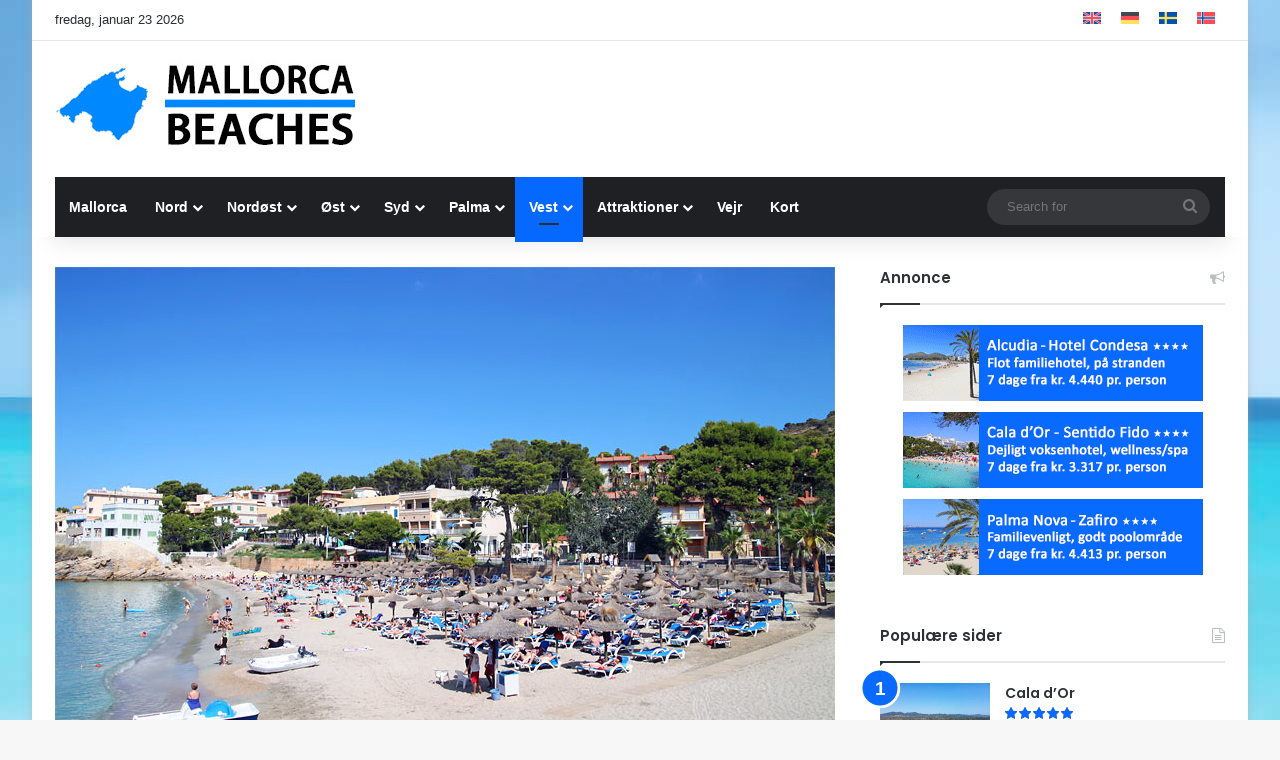

--- FILE ---
content_type: text/html; charset=utf-8
request_url: https://www.google.com/recaptcha/api2/aframe
body_size: 266
content:
<!DOCTYPE HTML><html><head><meta http-equiv="content-type" content="text/html; charset=UTF-8"></head><body><script nonce="VrchJKIBgc89YtC5pP9_1Q">/** Anti-fraud and anti-abuse applications only. See google.com/recaptcha */ try{var clients={'sodar':'https://pagead2.googlesyndication.com/pagead/sodar?'};window.addEventListener("message",function(a){try{if(a.source===window.parent){var b=JSON.parse(a.data);var c=clients[b['id']];if(c){var d=document.createElement('img');d.src=c+b['params']+'&rc='+(localStorage.getItem("rc::a")?sessionStorage.getItem("rc::b"):"");window.document.body.appendChild(d);sessionStorage.setItem("rc::e",parseInt(sessionStorage.getItem("rc::e")||0)+1);localStorage.setItem("rc::h",'1769203261179');}}}catch(b){}});window.parent.postMessage("_grecaptcha_ready", "*");}catch(b){}</script></body></html>